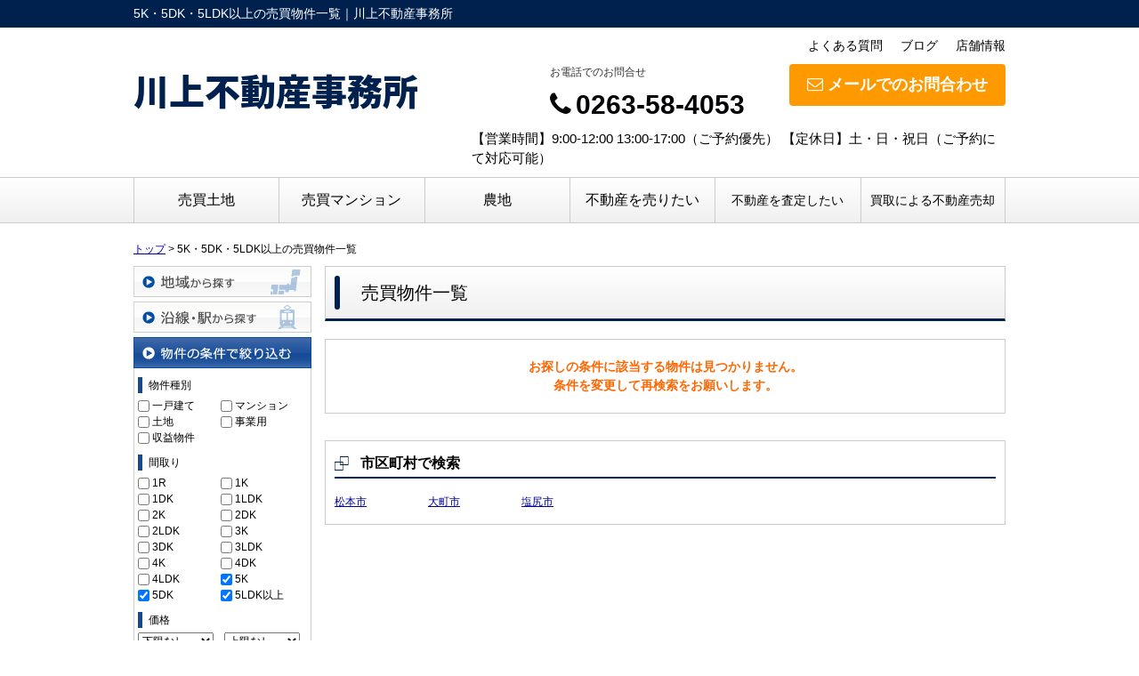

--- FILE ---
content_type: text/html; charset=UTF-8
request_url: https://www.kawakami-fudousan.co.jp/estate/buy/search/list/p/room-51-52-53
body_size: 5837
content:
<!DOCTYPE html>
<html lang="ja">
<head>
<meta charset="UTF-8" />
<title>5K・5DK・5LDK以上の売買物件一覧｜川上不動産事務所</title>
<meta name="description" content="5K・5DK・5LDK以上の売買物件情報です。5K・5DK・5LDK以上の売買物件情報は川上不動産事務所にお任せください。" />
<meta name="format-detection" content="telephone=no">

<link href="/js_com/lib/dojo/dijit/themes/claro/claro.css?1682154265" rel="stylesheet" type="text/css">
<link href="/css_com/lib/font-awesome/css/font-awesome.min.css?1682154264" rel="stylesheet" type="text/css">
<link href="/css_com/pc/common.css?1762407652" rel="stylesheet" type="text/css">
<link href="/css/layout.css?1758249315" rel="stylesheet" type="text/css">

<link rel="canonical" href="https://www.kawakami-fudousan.co.jp/estate/buy/search/list/p/room-51-52-53">

<script src="/js_com/lib/jquery/jquery.js?1682154265"></script>
<script src="/js_com/common.js?1682154265"></script>
<script src="/js_com/util.js?1682154265"></script>
<script src="/js_com/init.js?1682154265"></script>
<script src="/js_com/estate/buy/search.js?1709891603"></script>
<script>var relPath = "/";var sslUrl = "https://www.kawakami-fudousan.co.jp/";</script>


<!-- Global site tag (gtag.js) - Google Analytics -->
<script async src="https://www.googletagmanager.com/gtag/js?id=UA-154228352-21"></script>
<script>
  window.dataLayer = window.dataLayer || [];
  function gtag(){dataLayer.push(arguments);}
  gtag('js', new Date());

  gtag('config', 'UA-154228352-21');
</script>
</head>

<body class="claro">

<header>
    <div class="header__tit">
        <h1 class="header_tit" id="bt-cms-catchcopy">5K・5DK・5LDK以上の売買物件一覧｜川上不動産事務所</h1>
    </div>
    <div class="header clearfix">
        <div class="header__nav clearfix">
            <ul>
        <li><a href="https://www.kawakami-fudousan.co.jp/cms/ques">よくある質問</a></li>
        <li><a href="https://www.kawakami-fudousan.co.jp/cms/slog/1">ブログ</a></li>
        <li><a href="https://www.kawakami-fudousan.co.jp/cms/shop">店舗情報</a></li>
    </ul>

        </div>
        <div class="header__logo">
            <a href="https://www.kawakami-fudousan.co.jp/" id="bt-cms-logo" class="header__logo-txt">
    <span class="">川上不動産事務所</span>
    </a>

        </div>
        <div class="header__inquiry">
            <div class="clearfix mB5">
                                <div class="header__inquiry-mail">
                    <a class="btn__inquiry-mail" href="https://www.kawakami-fudousan.co.jp/index/inquiry" title="お問い合わせ"><i class="fa fa-envelope-o mR5"></i>メールでのお問合わせ</a>
                </div>
                                <div class="header__inquiry-tel">
                    <h2>お電話でのお問合せ</h2>
                    <h3><i class="fa fa-phone mR5"></i>0263-58-4053</h3>
                </div>
            </div>
            <p class="header__openClose">【営業時間】9:00-12:00 13:00-17:00（ご予約優先） 【定休日】土・日・祝日（ご予約にて対応可能）</p>
        </div>
    </div>
</header>

<nav>
    <div class="header__gNav">
        <div class="gNav clearfix" id="bt-cms-nav">
            <ul>
        <li><a class=" " href="https://www.kawakami-fudousan.co.jp/estate/buy/land/list">売買土地</a></li>
        <li><a class=" " href="https://www.kawakami-fudousan.co.jp/estate/buy/mansion/list">売買マンション</a></li>
        <li><a class=" " href="https://www.kawakami-fudousan.co.jp/agri">農地</a></li>
        <li><a class=" " href="https://www.kawakami-fudousan.co.jp/matsumoto-shiojiri-fudousanbaikyaku">不動産を売りたい</a></li>
        <li><a class="  fs14" href="https://www.kawakami-fudousan.co.jp/matsumoto-shiojiri-fudousansatei">不動産を査定したい</a></li>
        <li><a class="  fs14" href="https://www.kawakami-fudousan.co.jp/purchase">買取による不動産売却</a></li>
    </ul>

        </div>
    </div>
</nav>



<div class="contents layout_m clearfix">
    <div class="cont_main">
        <div class="estate-list" id="estate-list">
    <div class="breadcrumb"><ol itemscope itemtype="http://schema.org/BreadcrumbList"><li itemprop="itemListElement" itemscope itemtype="http://schema.org/ListItem"><a itemprop="item" href="https://www.kawakami-fudousan.co.jp/"><span itemprop="name">トップ</span></a><meta itemprop="position" content="1" /></li> > <li>5K・5DK・5LDK以上の売買物件一覧</li></ol></div>
    <div class="estate-list-left">
        <input type="hidden" id="map_cd" value="" />
<input type="hidden" id="tdfk_cd" value="" />
<input type="hidden" id="skts_cd" value="" />
<input type="hidden" id="area_cd" value="" />
<input type="hidden" id="school_cd" value="" />
<input type="hidden" id="middle_school_cd" value="" />
<input type="hidden" id="station_line_cd" value="" />
<input type="hidden" id="station_cd" value="" />
<input type="hidden" id="feature_cd" value="" />
<input type="hidden" id="option_bath" value="" />
<input type="hidden" id="option_balcony" value="" />
<input type="hidden" id="option_kitchen" value="" />
<input type="hidden" id="option_aircon" value="" />
<input type="hidden" id="option_storage" value="" />
<input type="hidden" id="option_func" value="" />
<input type="hidden" id="option_security" value="" />
<input type="hidden" id="option_tv" value="" />
<input type="hidden" id="option_park" value="" />
<input type="hidden" id="option_land" value="" />
<input type="hidden" id="turnkey_flg" value="" />
<input type="hidden" id="reform_flg" value="" />
<input type="hidden" id="movie_flg" value="" />
<input type="hidden" id="pano_flg" value="" />
<input type="hidden" id="recom_flg" value="" />
<input type="hidden" id="new_flg" value="" />
<input type="hidden" id="discount_flg" value="" />
<input type="hidden" id="charge_free_flg" value="" />
<input type="hidden" id="park_num" value="" />
<input type="hidden" id="area_group_id" value="" />
<input type="hidden" id="ctgry_id" value="" />

<div class="w200 marB5">
    <a class="btnSideRegion" href="/estate/buy/search/ajax-skts" onclick="return fncColorBox(this);" rel="nofollow">地域から探す</a>
    </div>

<div class="w200 marB5">
    <a class="btnSideStation" href="/estate/buy/search/ajax-line" onclick="return fncColorBox(this);" rel="nofollow">沿線・駅から探す</a>
    </div>


<div class="w200 marB10">
    <div class="estateLeftCondTitle">物件の条件で絞り込む</div>
    <div class="estateLeftCondBox">
        <div class="marB10">
            <p class="searchItem">物件種別</p>
            <ul class="item-list">
                                <li>
                    <input type="checkbox" id="data_type_11" name="data_type[]" value="11"  />
                    <label class="btn_link" for="data_type_11">一戸建て</label>
                </li>
                                                <li>
                    <input type="checkbox" id="data_type_12" name="data_type[]" value="12"  />
                    <label class="btn_link" for="data_type_12">マンション</label>
                </li>
                                                <li>
                    <input type="checkbox" id="data_type_13" name="data_type[]" value="13"  />
                    <label class="btn_link" for="data_type_13">土地</label>
                </li>
                                                <li>
                    <input type="checkbox" id="data_type_14" name="data_type[]" value="14"  />
                    <label class="btn_link" for="data_type_14">事業用</label>
                </li>
                                                <li>
                    <input type="checkbox" id="data_type_15" name="data_type[]" value="15"  />
                    <label class="btn_link" for="data_type_15">収益物件</label>
                </li>
                            </ul>
        </div>

        <div class="marB10">
            <p class="searchItem">間取り</p>
            <ul class="item-list">
                                <li>
                    <input type="checkbox" id="room_type_11" name="room_type_cd[]" value="11"  />
                    <label class="btn_link" for="room_type_11">1R</label>
                </li>
                                <li>
                    <input type="checkbox" id="room_type_12" name="room_type_cd[]" value="12"  />
                    <label class="btn_link" for="room_type_12">1K</label>
                </li>
                                <li>
                    <input type="checkbox" id="room_type_13" name="room_type_cd[]" value="13"  />
                    <label class="btn_link" for="room_type_13">1DK</label>
                </li>
                                <li>
                    <input type="checkbox" id="room_type_14" name="room_type_cd[]" value="14"  />
                    <label class="btn_link" for="room_type_14">1LDK</label>
                </li>
                                <li>
                    <input type="checkbox" id="room_type_21" name="room_type_cd[]" value="21"  />
                    <label class="btn_link" for="room_type_21">2K</label>
                </li>
                                <li>
                    <input type="checkbox" id="room_type_22" name="room_type_cd[]" value="22"  />
                    <label class="btn_link" for="room_type_22">2DK</label>
                </li>
                                <li>
                    <input type="checkbox" id="room_type_23" name="room_type_cd[]" value="23"  />
                    <label class="btn_link" for="room_type_23">2LDK</label>
                </li>
                                <li>
                    <input type="checkbox" id="room_type_31" name="room_type_cd[]" value="31"  />
                    <label class="btn_link" for="room_type_31">3K</label>
                </li>
                                <li>
                    <input type="checkbox" id="room_type_32" name="room_type_cd[]" value="32"  />
                    <label class="btn_link" for="room_type_32">3DK</label>
                </li>
                                <li>
                    <input type="checkbox" id="room_type_33" name="room_type_cd[]" value="33"  />
                    <label class="btn_link" for="room_type_33">3LDK</label>
                </li>
                                <li>
                    <input type="checkbox" id="room_type_41" name="room_type_cd[]" value="41"  />
                    <label class="btn_link" for="room_type_41">4K</label>
                </li>
                                <li>
                    <input type="checkbox" id="room_type_42" name="room_type_cd[]" value="42"  />
                    <label class="btn_link" for="room_type_42">4DK</label>
                </li>
                                <li>
                    <input type="checkbox" id="room_type_43" name="room_type_cd[]" value="43"  />
                    <label class="btn_link" for="room_type_43">4LDK</label>
                </li>
                                <li>
                    <input type="checkbox" id="room_type_51" name="room_type_cd[]" value="51" checked="checked" />
                    <label class="btn_link" for="room_type_51">5K</label>
                </li>
                                <li>
                    <input type="checkbox" id="room_type_52" name="room_type_cd[]" value="52" checked="checked" />
                    <label class="btn_link" for="room_type_52">5DK</label>
                </li>
                                <li>
                    <input type="checkbox" id="room_type_53" name="room_type_cd[]" value="53" checked="checked" />
                    <label class="btn_link" for="room_type_53">5LDK以上</label>
                </li>
                            </ul>
        </div>

        <div class="marB10">
            <p class="searchItem">価格</p>
            <select class="w85" id="estate_price_from" name="estate_price_from">
<option class="txtGray" value="">下限なし</option>
<option value="500">500万円</option>
<option value="1000">1,000万円</option>
<option value="1500">1,500万円</option>
<option value="2000">2,000万円</option>
<option value="2500">2,500万円</option>
<option value="3000">3,000万円</option>
<option value="3500">3,500万円</option>
<option value="4000">4,000万円</option>
<option value="4500">4,500万円</option>
<option value="5000">5,000万円</option>
<option value="6000">6,000万円</option>
<option value="7000">7,000万円</option>
<option value="8000">8,000万円</option>
<option value="9000">9,000万円</option>
<option value="10000">10,000万円</option>
<option value="11000">11,000万円</option>
<option value="12000">12,000万円</option>
<option value="13000">13,000万円</option>
<option value="14000">14,000万円</option>
<option value="15000">15,000万円</option>
<option value="16000">16,000万円</option>
<option value="17000">17,000万円</option>
<option value="18000">18,000万円</option>
<option value="19000">19,000万円</option>
<option value="20000">20,000万円</option>
</select>～<select class="w85" id="estate_price_to" name="estate_price_to">
<option class="txtGray" value="">上限なし</option>
<option value="500">500万円</option>
<option value="1000">1,000万円</option>
<option value="1500">1,500万円</option>
<option value="2000">2,000万円</option>
<option value="2500">2,500万円</option>
<option value="3000">3,000万円</option>
<option value="3500">3,500万円</option>
<option value="4000">4,000万円</option>
<option value="4500">4,500万円</option>
<option value="5000">5,000万円</option>
<option value="6000">6,000万円</option>
<option value="7000">7,000万円</option>
<option value="8000">8,000万円</option>
<option value="9000">9,000万円</option>
<option value="10000">10,000万円</option>
<option value="11000">11,000万円</option>
<option value="12000">12,000万円</option>
<option value="13000">13,000万円</option>
<option value="14000">14,000万円</option>
<option value="15000">15,000万円</option>
<option value="16000">16,000万円</option>
<option value="17000">17,000万円</option>
<option value="18000">18,000万円</option>
<option value="19000">19,000万円</option>
<option value="20000">20,000万円</option>
</select>        </div>

        <div class="marB10">
            <p class="searchItem">月々のお支払額</p>
            <select id="loan_price_from" name="loan_price_from">
<option class="txtGray" value="">下限なし</option>
<option value="3">3万円台</option>
<option value="4">4万円台</option>
<option value="5">5万円台</option>
<option value="6">6万円台</option>
<option value="7">7万円台</option>
<option value="8">8万円台</option>
<option value="9">9万円台</option>
<option value="10">10万円台</option>
<option value="11">11万円台</option>
<option value="12">12万円台</option>
<option value="13">13万円台</option>
<option value="14">14万円台</option>
<option value="15">15万円台</option>
<option value="16">16万円台</option>
<option value="17">17万円台</option>
<option value="18">18万円台</option>
<option value="19">19万円台</option>
<option value="20">20万円台</option>
</select>            <label>～</label>
            <select id="loan_price_to" name="loan_price_to">
<option class="txtGray" value="">上限なし</option>
<option value="3">3万円台</option>
<option value="4">4万円台</option>
<option value="5">5万円台</option>
<option value="6">6万円台</option>
<option value="7">7万円台</option>
<option value="8">8万円台</option>
<option value="9">9万円台</option>
<option value="10">10万円台</option>
<option value="11">11万円台</option>
<option value="12">12万円台</option>
<option value="13">13万円台</option>
<option value="14">14万円台</option>
<option value="15">15万円台</option>
<option value="16">16万円台</option>
<option value="17">17万円台</option>
<option value="18">18万円台</option>
<option value="19">19万円台</option>
<option value="20">20万円台</option>
</select>        </div>

        <div class="marB10">
            <p class="searchItem">土地面積</p>
            <select id="land_square_from" name="land_square_from">
<option class="txtGray" value="">下限なし</option>
<option value="20">20㎡</option>
<option value="30">30㎡</option>
<option value="40">40㎡</option>
<option value="50">50㎡</option>
<option value="60">60㎡</option>
<option value="70">70㎡</option>
<option value="80">80㎡</option>
<option value="90">90㎡</option>
<option value="100">100㎡</option>
<option value="150">150㎡</option>
<option value="200">200㎡</option>
<option value="250">250㎡</option>
<option value="300">300㎡</option>
<option value="500">500㎡</option>
<option value="1000">1000㎡</option>
</select>            <label>～</label>
            <select id="land_square_to" name="land_square_to">
<option class="txtGray" value="">上限なし</option>
<option value="20">20㎡</option>
<option value="30">30㎡</option>
<option value="40">40㎡</option>
<option value="50">50㎡</option>
<option value="60">60㎡</option>
<option value="70">70㎡</option>
<option value="80">80㎡</option>
<option value="90">90㎡</option>
<option value="100">100㎡</option>
<option value="150">150㎡</option>
<option value="200">200㎡</option>
<option value="250">250㎡</option>
<option value="300">300㎡</option>
<option value="500">500㎡</option>
<option value="1000">1000㎡</option>
</select>        </div>

        <div class="marB10">
            <p class="searchItem">専有面積</p>
            <select id="build_square_from" name="build_square_from">
<option class="txtGray" value="">下限なし</option>
<option value="20">20㎡</option>
<option value="30">30㎡</option>
<option value="40">40㎡</option>
<option value="50">50㎡</option>
<option value="60">60㎡</option>
<option value="70">70㎡</option>
<option value="80">80㎡</option>
<option value="90">90㎡</option>
<option value="100">100㎡</option>
<option value="150">150㎡</option>
<option value="200">200㎡</option>
<option value="250">250㎡</option>
<option value="300">300㎡</option>
<option value="500">500㎡</option>
<option value="1000">1000㎡</option>
</select>            <label>～</label>
            <select id="build_square_to" name="build_square_to">
<option class="txtGray" value="">上限なし</option>
<option value="20">20㎡</option>
<option value="30">30㎡</option>
<option value="40">40㎡</option>
<option value="50">50㎡</option>
<option value="60">60㎡</option>
<option value="70">70㎡</option>
<option value="80">80㎡</option>
<option value="90">90㎡</option>
<option value="100">100㎡</option>
<option value="150">150㎡</option>
<option value="200">200㎡</option>
<option value="250">250㎡</option>
<option value="300">300㎡</option>
<option value="500">500㎡</option>
<option value="1000">1000㎡</option>
</select>        </div>

        <div class="marB10">
            <p class="searchItem">築年数</p>
            <select id="build_age" name="build_age">
<option class="txtGray" value="">指定なし</option>
<option value="1">新築</option>
<option value="3">3年以内</option>
<option value="5">5年以内</option>
<option value="10">10年以内</option>
<option value="15">15年以内</option>
<option value="20">20年以内</option>
</select>            <input type="checkbox" class="marL10" id="build_age_nonew" value="1"  />
            <label class="btn_link" for="build_age_nonew">新築以外</label>
        </div>

        <div class="marB10">
            <p class="searchItem">駅からの徒歩</p>
            <select id="station_walk" name="station_walk">
<option class="txtGray" value="">指定なし</option>
<option value="3">3分以内</option>
<option value="5">5分以内</option>
<option value="10">10分以内</option>
<option value="15">15分以内</option>
<option value="20">20分以内</option>
</select>            <div class="marT3">
                <input type="checkbox" id="bus_walk_flg" value="1"  />
                <label class="btn_link" for="bus_walk_flg">バス停からの時間を含む</label>
            </div>
        </div>

        <div class="mB20">
            <p class="searchItem">こだわり条件</p>

            <div class="txtCt">
                <a class="btnListOptionAll" href="/estate/buy/search/ajax-feature-option" onclick="return openSearchOptionDialog(this);">すべてのこだわり条件を見る</a>
            </div>
        </div>

        <div class="taC mB10">
            <button type="button" class="btn silver w160" onclick="searchEstate(false, false)"><i class="fa fa-search mR5"></i>検 索</button>
        </div>
    </div>
</div>
    </div>

    <div class="estate-list-main">
        <h2 class="tit">売買物件一覧</h2>

        <div class="estate-buy posR">
                        <div class="estateListNoneBox">
                <p>お探しの条件に該当する物件は見つかりません。</p>
                <p>条件を変更して再検索をお願いします。</p>
            </div>

            
                        <div class="estateListAreaBox">
            <h3 class="tit">市区町村で検索</h3>
                <ul class="hList">
                                        <li class="w105 mB5">
                        <a href="/estate/buy/search/list/p/skts-20202">松本市</a>
                    </li>
                                        <li class="w105 mB5">
                        <a href="/estate/buy/search/list/p/skts-20212">大町市</a>
                    </li>
                                        <li class="w105 mB5">
                        <a href="/estate/buy/search/list/p/skts-20215">塩尻市</a>
                    </li>
                                    </ul>
            </div>
            
            
            <div id="mapLoading" class="posF z100 none" style="left: 48%; top: 45%;">
                <img src="/img_com/estate/loading.gif" width="80" height="80" />
            </div>
        </div>
    </div>
</div>

<div id="loadOverlay" class="loadOverlay"><div id="loadOverlayInner" class="loadOverlayInner"></div></div>
<script src="/js_com/lib/dojo/config.js?1682154265"></script>

<script src="/js_com/lib/dojo/dojo/dojo.js?1682154265"></script>

<script src="/js_com/lib/dojo/initWidget.js?1682154265"></script>

<script src="/js_com/lib/dojo/validate.js?1682154265"></script>

<link href="/js_com/lib/jquery/colorbox/colorbox.css?1682154265" rel="stylesheet" type="text/css">
<script src="/js_com/lib/jquery/colorbox/jquery.colorbox-min.js?1682154265"></script>
<script src="/js_com/estate/common/common.js?1735087575"></script>
<script type="text/javascript">
$(function() {
    listInit();
});
</script>
    </div>
</div>

<footer>
    <div class="footer">
                <div class="footer__list">
            <h2><i class="fa fa-search mR5"></i>こだわり条件から探す</h2>
            <div class="footer__features">
                <ul class="clearfix">
                                        <li><a href="https://www.kawakami-fudousan.co.jp/agri">松本市の売買農地</a></li>
                                        <li><a href="https://www.kawakami-fudousan.co.jp/matsumoto-shiojiri-jigyouyou">松本市・塩尻市の事業用不動産特集</a></li>
                                        <li><a href="https://www.kawakami-fudousan.co.jp/oomachi-bessouchi">白馬・黒部立山エリアへの拠点にも　信州・大町市の別荘地特集</a></li>
                                        <li><a href="https://www.kawakami-fudousan.co.jp/shiojiri-kataoka-bunjou">塩尻市片丘　分譲地｜全2区画・塩尻インター1000m</a></li>
                                    </ul>
            </div>
        </div>
        
                <div class="footer__list">
            <h2><i class="fa fa-search mR5"></i>エリアから探す</h2>
            <div class="footer__features">
                <ul class="clearfix">
                                        <li><a href="https://www.kawakami-fudousan.co.jp/estate/buy/search/list/p/skts-20215.area-202150003">片丘</a></li>
                                        <li><a href="https://www.kawakami-fudousan.co.jp/estate/buy/search/list/p/skts-20202.area-202020019">今井</a></li>
                                        <li><a href="https://www.kawakami-fudousan.co.jp/estate/buy/search/list/p/skts-20202.area-202020056">庄内</a></li>
                                        <li><a href="https://www.kawakami-fudousan.co.jp/estate/buy/search/list/p/skts-20202.area-202020051">島内</a></li>
                                        <li><a href="https://www.kawakami-fudousan.co.jp/estate/buy/search/list/p/skts-20212.area-202120002">平</a></li>
                                    </ul>
            </div>
        </div>
        
                <div class="footer__list">
            <h2><i class="fa fa-search mR5"></i>駅から探す</h2>
            <div class="footer__features">
                <ul class="clearfix">
                                        <li><a href="https://www.kawakami-fudousan.co.jp/estate/buy/search/list/p/line-11412.station-1141201">塩尻駅</a></li>
                                        <li><a href="https://www.kawakami-fudousan.co.jp/estate/buy/search/list/p/line-11412.station-1141202">広丘駅</a></li>
                                        <li><a href="https://www.kawakami-fudousan.co.jp/estate/buy/search/list/p/line-11412.station-1141205">松本駅</a></li>
                                        <li><a href="https://www.kawakami-fudousan.co.jp/estate/buy/search/list/p/line-11409.station-1140903">島内駅</a></li>
                                        <li><a href="https://www.kawakami-fudousan.co.jp/estate/buy/search/list/p/line-11409.station-1140922">信濃木崎駅</a></li>
                                    </ul>
            </div>
        </div>
        
                <div class="footer__list">
            <h2><i class="fa fa-search mR5"></i>売買物件を探す</h2>
            <div class="clearfix">
                <div class="footer__list-box">
                    <h3>[検索]</h3>
                    <ul>
                        <li><a href="https://www.kawakami-fudousan.co.jp/estate/buy/search/area">エリア検索</a></li>
                        <li><a href="https://www.kawakami-fudousan.co.jp/estate/buy/search/school">学校区検索</a></li>
                        <li><a href="https://www.kawakami-fudousan.co.jp/estate/buy/search/line">沿線検索</a></li>
                        <li><a href="https://www.kawakami-fudousan.co.jp/estate/buy/search/area/map/1">地図検索</a></li>
                    </ul>
                </div>
                <div class="footer__list-box">
                    <h3>[種別から探す]</h3>
                    <ul>
        <li><a href="https://www.kawakami-fudousan.co.jp/estate/buy/house/list">戸建</a></li>
        <li><a href="https://www.kawakami-fudousan.co.jp/estate/buy/mansion/list">マンション</a></li>
        <li><a href="https://www.kawakami-fudousan.co.jp/estate/buy/land/list">土地</a></li>
        <li><a href="https://www.kawakami-fudousan.co.jp/estate/buy/business/list">事業用</a></li>
        <li><a href="https://www.kawakami-fudousan.co.jp/estate/buy/bill/list">収益物件</a></li>
    </ul>

                </div>
                <div class="footer__list-box">
                    <h3>[価格帯から探す]</h3>
                    <ul>
                        <li><a href="https://www.kawakami-fudousan.co.jp/estate/buy/search/list/p/price-0-1000">１０００万円以下</a></li>
                        <li><a href="https://www.kawakami-fudousan.co.jp/estate/buy/search/list/p/price-1000-2000">１０００万円台</a></li>
                        <li><a href="https://www.kawakami-fudousan.co.jp/estate/buy/search/list/p/price-2000-3000">２０００万円台</a></li>
                        <li><a href="https://www.kawakami-fudousan.co.jp/estate/buy/search/list/p/price-3000-4000">３０００万円台</a></li>
                        <li><a href="https://www.kawakami-fudousan.co.jp/estate/buy/search/list/p/price-4000-">４０００万円以上</a></li>
                    </ul>
                </div>
                <div class="footer__list-box">
                    <h3>[間取りから探す]</h3>
                    <ul>
                        <li><a href="https://www.kawakami-fudousan.co.jp/estate/buy/search/list/p/room-11-12-13-14">1R～1LDK</a></li>
                        <li><a href="https://www.kawakami-fudousan.co.jp/estate/buy/search/list/p/room-21-22-23-24">2K～2LDK</a></li>
                        <li><a href="https://www.kawakami-fudousan.co.jp/estate/buy/search/list/p/room-31-32-33-34">3K～3LDK</a></li>
                        <li><a href="https://www.kawakami-fudousan.co.jp/estate/buy/search/list/p/room-41-42-43-44">4K～4LDK</a></li>
                        <li><a href="https://www.kawakami-fudousan.co.jp/estate/buy/search/list/p/room-51-52-53">5K～</a></li>
                    </ul>
                </div>
            </div>
        </div>
        
        
        <div class="footer__shopinfo clearfix">
            <div class="footer__shopinfo-logo">
                
            </div>
            <div class="footer__shopinfo-address">
                <h2>川上不動産事務所</h2>
                <p>〒399-0021</p>
                <p>松本市寿豊丘508-14 </p>
            </div>
            <div class="footer__shopinfo-contact">
                <div class="clearfix">
                    <address>
                        <dl>
                            <dt>TEL</dt>
                            <dd>0263-58-4053</dd>
                        </dl>
                                                <dl>
                            <dt>FAX</dt>
                            <dd>0263-58-4431</dd>
                        </dl>
                                            </address>
                </div>

                <div class="clearfix">
                    <dl>
                        <dt>定休日</dt>
                        <dd>土・日・祝日（ご予約にて対応可能）</dd>
                    </dl>
                </div>
                <div class="clearfix">
                    <dl>
                        <dt>営業時間</dt>
                        <dd>9:00-12:00 13:00-17:00（ご予約優先）</dd>
                    </dl>
                </div>
            </div>
        </div>
    </div>
    <nav>
        <div class="footer__nav" id="bt-cms-footer-nav">
            <ul class="clearfix">
        <li><a  href="https://www.kawakami-fudousan.co.jp/cms/shop#access">アクセス</a></li>
        <li><a  href="https://www.kawakami-fudousan.co.jp/cms/shop">店舗情報</a></li>
        <li><a  href="https://www.kawakami-fudousan.co.jp/cms/ques">よくある質問</a></li>
        <li><a  href="https://www.kawakami-fudousan.co.jp/index/inquiry">お問い合わせ</a></li>
            <li><a href="https://www.kawakami-fudousan.co.jp/index/sitemap">サイトマップ</a></li>
    </ul>
        </div>
    </nav>
</footer>

<div class="btn__page_top">
    <i class="fa fa-chevron-up"></i>
    <span>ページの先頭へ</span>
</div>


<div class="copyright"><small>Copyright &copy; 川上不動産事務所 All rights Reserved. powered by 不動産クラウドオフィス</small></div>
</body>
</html>


--- FILE ---
content_type: application/javascript
request_url: https://www.kawakami-fudousan.co.jp/js_com/lib/dojo/boostrade/form/UriBox.js
body_size: 453
content:
/**
 * URI入力テキストボックス
 *
 * @copyright  2012 sesh
 * @version  1.0.0
 *
 */
define("boostrade/form/UriBox", [
    "dojo/_base/declare",
    "./ValidationBox"
], function(declare, ValidationBox) {
    return declare("boostrade.form.UriBox", ValidationBox, {

        baseClass: "dijitTextBox dijitValidationTextBox boostradeValidationBox",

        regExp: "(http|https)(:\/\/[-_.!~*\'()a-zA-Z0-9;\/?:\@&=+\$,%#]+)",

        //////////// INITIALIZATION METHODS ///////////////////////////////////////

        /**
         * ウィジェットの初期化
         */
        postCreate: function() {
            // エラーメッセージ設定
            if (this.itemName != "") {
                this.invalidMessage = this.itemName + "の形式が正しくありません";
            }

            this.inherited(arguments);
        }
    });
});

--- FILE ---
content_type: application/javascript
request_url: https://www.kawakami-fudousan.co.jp/js_com/estate/buy/search.js?1709891603
body_size: 4438
content:
/**
 * エリア検索画面初期化
 */
function areaInit() {
    // 間取りチェックボックス初期化
    initRoomTypeCheck("room_type_cd[]", getCount);
    
    // 市区町村設定されている場合、単一であればエリア一覧表示
    if (fncGetValue('skts_cd') != '' && fncGetValue('skts_cd').indexOf('-') == -1) {
        $("input[name='skts_cd[]'][value='" + fncGetValue('skts_cd') + "']").prop('checked', true);
        $("#btnArea").removeClass("disabled").removeClass("silver").addClass("blue");

        getSearchAreaList();
    }

    // 初期検索時、検索条件変更時はajax再検索
    getCount();
    $("input[name='skts_cd[]']").click(getCount);
    $("input[name='data_type[]']").click(getCount);
    $("input[name='room_type_cd[]']").click(getCount);
    $("#estate_price_from").change(getCount);
    $("#estate_price_to").change(getCount);
    $("#loan_price_from").change(getCount);
    $("#loan_price_to").change(getCount);
    $("#land_square_from").change(getCount);
    $("#land_square_to").change(getCount);
    $("#build_square_from").change(getCount);
    $("#build_square_to").change(getCount);
    $("input[name='build_age']").click(getCount);
    $("input[name='station_walk']").click(getCount);
    $("#bus_walk_flg").click(getCount);
    
    // 市区町村選択時はエリア・校区ボタン制御
    initSearchAreaSchoolSelect();
    
    // 検索ボタン初期化
    initSearchBtnBoxFix();
}

/**
 * エリア検索
 */
function searchArea() {
    if ($("#estateCount").text() == 0) {
        dojoError("btnSearch", "該当物件がありません");
        return false;
    }
    
    var sktsList = [];
    var areaList = [];
    
    $("input[name='skts_cd[]']:checked").each(function() {
        sktsList.push($(this).val());
    });
    
    $("input[name='area_cd[]']:checked").each(function() {
        areaList.push($(this).val());
    });
    
    fncSetValue("skts_cd", sktsList.join("-"));
    fncSetValue("area_cd", areaList.join("-"));
    
    // 検索パラメータ取得
    var search = getUrlSearchParam(false);

    var url = relPath + "estate/buy/search/" + (fncGetValue("map_cd") ? "map" : "list");
    
    if (search.p != "") {
        url += "/p/" + search.p;
    }

    location.href = url;
}

/**
 * 小学校区検索画面初期化
 */
function juniorSchoolInit() {
    // 間取りチェックボックス初期化
    initRoomTypeCheck("room_type_cd[]", getCount);
    
    // 初期検索時、検索条件変更時はajax再検索
    getCount();
    $("input[name='school_cd[]']").click(getCount);
    $("input[name='data_type[]']").click(getCount);
    $("input[name='room_type_cd[]']").click(getCount);
    $("#estate_price_from").change(getCount);
    $("#estate_price_to").change(getCount);
    $("#loan_price_from").change(getCount);
    $("#loan_price_to").change(getCount);
    $("#land_square_from").change(getCount);
    $("#land_square_to").change(getCount);
    $("#build_square_from").change(getCount);
    $("#build_square_to").change(getCount);
    $("input[name='build_age']").click(getCount);
    $("input[name='station_walk']").click(getCount);
    $("#bus_walk_flg").click(getCount);
    
    // 検索ボタン初期化
    initSearchBtnBoxFix();
}

/**
 * 小学校区検索
 */
function searchJuniorSchool() {
    if ($("#estateCount").text() == 0) {
        dojoError("btnSearch", "該当物件がありません");
        return false;
    }
    
    var schoolList = [];
    
    $("input[name='school_cd[]']:checked").each(function() {
        schoolList.push($(this).val());
    });
    
    fncSetValue("school_cd", schoolList.join("-"));
    
    // 検索パラメータ取得
    var search = getUrlSearchParam(false);

    var url = relPath + "estate/buy/search/list";
    
    if (search.p != "") {
        url += "/p/" + search.p;
    }

    location.href = url;
}

/**
 * 中学校区検索画面初期化
 */
function middleSchoolInit() {
    // 間取りチェックボックス初期化
    initRoomTypeCheck("room_type_cd[]", getCount);
    
    // 初期検索時、検索条件変更時はajax再検索
    getCount();
    $("input[name='middle_school_cd[]']").click(getCount);
    $("input[name='data_type[]']").click(getCount);
    $("input[name='room_type_cd[]']").click(getCount);
    $("#estate_price_from").change(getCount);
    $("#estate_price_to").change(getCount);
    $("#loan_price_from").change(getCount);
    $("#loan_price_to").change(getCount);
    $("#land_square_from").change(getCount);
    $("#land_square_to").change(getCount);
    $("#build_square_from").change(getCount);
    $("#build_square_to").change(getCount);
    $("input[name='build_age']").click(getCount);
    $("input[name='station_walk']").click(getCount);
    $("#bus_walk_flg").click(getCount);
    
    // 検索ボタン初期化
    initSearchBtnBoxFix();
}

/**
 * 中学校区検索
 */
function searchMiddleSchool() {
    if ($("#estateCount").text() == 0) {
        dojoError("btnSearch", "該当物件がありません");
        return false;
    }
    
    var schoolList = [];
    
    $("input[name='middle_school_cd[]']:checked").each(function() {
        schoolList.push($(this).val());
    });
    
    fncSetValue("middle_school_cd", schoolList.join("-"));
    
    // 検索パラメータ取得
    var search = getUrlSearchParam(false);

    var url = relPath + "estate/buy/search/list";
    
    if (search.p != "") {
        url += "/p/" + search.p;
    }

    location.href = url;
}

/**
 * 駅検索画面初期化
 */
function stationInit() {
    // 間取りチェックボックス初期化
    initRoomTypeCheck("room_type_cd[]", getCount);
    
    // 初期検索時、検索条件変更時はajax再検索
    getCount();
    $("input[name='station_cd[]']").click(getCount);
    $("input[name='data_type[]']").click(getCount);
    $("input[name='room_type_cd[]']").click(getCount);
    $("#estate_price_from").change(getCount);
    $("#estate_price_to").change(getCount);
    $("#loan_price_from").change(getCount);
    $("#loan_price_to").change(getCount);
    $("#land_square_from").change(getCount);
    $("#land_square_to").change(getCount);
    $("#build_square_from").change(getCount);
    $("#build_square_to").change(getCount);
    $("input[name='build_age']").click(getCount);
    $("input[name='station_walk']").click(getCount);
    $("#bus_walk_flg").click(getCount);

    // 検索ボタン初期化
    initSearchBtnBoxFix();
}

/**
 * 駅検索
 */
function searchStation() {
    if ($("#estateCount").text() == 0) {
        dojoError("btnSearch", "該当物件がありません");
        return false;
    }
    
    var stationList = [];
    
    $("input[name='station_cd[]']:checked").each(function() {
        stationList.push($(this).val());
    });
    
    fncSetValue("station_cd", stationList.join("-"));
    
    // 検索パラメータ取得
    var search = getUrlSearchParam(false);

    var url = relPath + "estate/buy/search/" + (fncGetValue("map_cd") ? "map" : "list");
    
    if (search.p != "") {
        url += "/p/" + search.p;
    }

    location.href = url;
}

/**
 * エリア一覧取得
 */
function getSearchAreaList() {
    // 市区町村は1つのみ
    if ($("input[name='skts_cd[]']:checked").length != 1) {
        alert("市区町村は1つに絞ってください。");
        return false;
    }

    // 検索パラメータ取得
    var search = {
        skts_cd: $("input[name='skts_cd[]']:checked").val()
    };
    
    // 地図検索
    if ($("#map").val() == "1") {
        search.map = "1";
    }

    $("#btnArea").addClass('none');
    $("#js-loading").removeClass('none');

    // 検索結果のロード
    $.ajax({
        url: relPath + "estate/buy/search/ajax-get-area-list",
        data: search
    })
    .then(function(data) {
        // エリア一覧の入れ替え
        var areaList = JSON.parse(data);

        if (areaList == null || areaList.length == 0) {
            $("#areaList").html("エリアデータはありません。");

        } else {
            var tmpList = $("#area-list-template").html();
            $("#areaList").html(_.template(tmpList, {sktsCd: search.skts_cd, areaList: areaList}));
            $("input[name='area_cd[]']").click(getCount);
        }

        $("#js-loading").addClass('none');
        $("#btnArea").removeClass("none");
    });
}

/**
 * 物件件数取得
 */
function getCount() {
    var sktsCd = [];
    var areaCd = [];
    var schoolCd = [];
    var middleSchoolCd = [];
    var stationCd = [];
    
    // 市区町村
    if ($("input[name='skts_cd[]']").length > 0) {
        $("input[name='skts_cd[]']:checked").each(function() {
            sktsCd.push($(this).val());
        });
        
        fncSetValue("skts_cd", sktsCd.join("-"));
    }

    // エリア
    $("input[name='area_cd[]']:checked").each(function() {
        areaCd.push($(this).val());
    });
    
    fncSetValue("area_cd", areaCd.join("-"));

    // 小学校区
    $("input[name='school_cd[]']:checked").each(function() {
        schoolCd.push($(this).val());
    });

    fncSetValue("school_cd", schoolCd.join("-"));

    // 中学校区
    $("input[name='middle_school_cd[]']:checked").each(function() {
        middleSchoolCd.push($(this).val());
    });

    fncSetValue("middle_school_cd", middleSchoolCd.join("-"));
    
    // 駅
    $("input[name='station_cd[]']:checked").each(function() {
        stationCd.push($(this).val());
    });

    fncSetValue("station_cd", stationCd.join("-"));
    
    // 検索パラメータ取得
    var search = getUrlSearchParam(false);

    // 検索結果のロード
    $.ajax({
        url: relPath + "estate/buy/search/ajax-get-count",
        data: search
    })
    .then(function(data) {
        // 駅が選択されていない場合は件数を表示しない
        if ($("input[name='station_cd[]']").length > 0 && $("input[name='station_cd[]']:checked").length == 0) {
            data = 0;
        }
        
        // 小学校が選択されていない場合は件数を表示しない
        if ($("input[name='school_cd[]']").length > 0 && $("input[name='school_cd[]']:checked").length == 0) {
            data = 0;
        }
        
        // 中学校が選択されていない場合は件数を表示しない
        if ($("input[name='middle_school_cd[]']").length > 0 && $("input[name='middle_school_cd[]']:checked").length == 0) {
            data = 0;
        }

        // 件数の入れ替え
        if (data > 0) {
            $("#btnSearch").removeClass("disabled")
                           .addClass("orange");
            
        } else {
            $("#btnSearch").removeClass("orange")
                           .addClass("disabled");
        }
        
        utilCountUp("estateCount", data);
    });
}

/**
 * 物件件数取得
 */
function getSmartCondCount() {
    // オプション検索整形
    setOptionSearchParam();
    
    // 検索パラメータ取得
    var search = getUrlSearchParam(false);

    // 検索結果のロード
    $.ajax({
        url: relPath + "estate/buy/search/ajax-get-count",
        data: search
    })
    .then(function(data) {
        // 件数の入れ替え
        if (data > 0) {
            $("#btnSearch").removeClass("disabled")
                           .addClass("orange");
            
        } else {
            $("#btnSearch").removeClass("orange")
                           .addClass("disabled");
        }
        
        utilCountUp("estateCount", data);
    });
}

/**
 * 一覧画面初期化
 */
function listInit() {
    // 並び順、画像優先度変更時は再検索
    $("#order, #photo_type").on("change", function() {
        searchEstate(false);
    });
}

/**
 * 物件情報絞り込み
 */
function searchEstate(areaFlg) {
    // 処理中表示
    $('#mapLoading').removeClass('none');

    // 検索パラメータ取得
    var search = getUrlSearchParam(areaFlg);

    var url = relPath + "estate/buy/search/" + (fncGetValue("map_cd") ? "map" : "list");
    
    if (search.p != "") {
        url += "/p/" + search.p;
    }

    location.href = url;
}

/**
 * 地図画面初期化
 */
function mapInit() {
    // グローバル領域参照
    var common = fncNamespace('estate.common');

    // 地図の初期化
    var map = new common.Map({
        pointUrl: relPath + 'estate/buy/search/ajax-map-point-list',
        estateUrl: relPath + 'estate/buy/search/ajax-map-house-list',
        getSearchParam: getUrlSearchParam
    });

    // 地図描画実行
    map.render();

    // 検索条件変更時はajax再検索
    $(document).on('click', ".estateLeftCondLink li a", function() {
        if ($(this).hasClass("on")) {
            $(this).removeClass("on");

        } else {
            $(this).attr("class", "on");
        }

        map.drawMarker();
    });

    $("#estate_price_from").change(map.drawMarker);
    $("#estate_price_to").change(map.drawMarker);
    $("#loan_price_from").change(map.drawMarker);
    $("#loan_price_to").change(map.drawMarker);
    $("#build_square_from").change(map.drawMarker);
    $("#build_square_to").change(map.drawMarker);
    $("#land_square_from").change(map.drawMarker);
    $("#land_square_to").change(map.drawMarker);
    $("#build_age").change(map.drawMarker);
    $("#build_age_nonew").click(map.drawMarker);
    $("#station_walk").change(map.drawMarker);
    $("#bus_walk_flg").click(map.drawMarker);
    $("input[name='info_open_date']").click(map.drawMarker);
    $("input[name='fav_option[]']").click(map.drawMarker);
    $("#order").change(map.drawMarker);
    $("#photo_type").change(map.drawMarker);
}

/**
 * スマホ詳細検索画面初期化
 */
function smartCondInit() {
    // 初期検索時、検索条件変更時はajax再検索
    getSmartCondCount();
    $("#estate_price_from").change(getSmartCondCount);
    $("#estate_price_to").change(getSmartCondCount);
    $("#loan_price_from").change(getSmartCondCount);
    $("#loan_price_to").change(getSmartCondCount);
    $("#land_square_from").change(getSmartCondCount);
    $("#land_square_to").change(getSmartCondCount);
    $("#build_square_from").change(getSmartCondCount);
    $("#build_square_to").change(getSmartCondCount);
    $("input[name='build_age']").click(getSmartCondCount);
    $("input[name='station_walk']").click(getSmartCondCount);
    
    // 検索ボタン初期化
    initSearchBtnBoxFix();

    common.checkListInit();

    $(document).on("click", ".checkList li", function(event) {
        setTimeout(function() {
            getSmartCondCount();
        }, 10);
    });
}

/**
 * 校区マスタ選択ダイアログを開く
 */
var schoolSearchFlg = false;
function modalSearchSchool(mapFlg) {
    if (schoolSearchFlg) {
        return false;
    }

    schoolSearchFlg = true;

    if ($("input[name='skts_cd[]']:checked").length != 1) {
        alert("市区町村は1つに絞ってください");
        schoolSearchFlg = false;
        return false;
    }

    $("#searchSchool").colorbox({
        href: relPath + "estate/buy/search/ajax-school/map_flg/" + mapFlg + "/skts_cd/" + $("input[name='skts_cd[]']:checked").val(),
        opacity: 0.4
    }).click();

    schoolSearchFlg = false;
}

/**
 * 中学校区マスタ選択ダイアログを開く
 */
var middleSchoolSearchFlg = false;
function modalSearchMiddleSchool(mapFlg) {
    if (middleSchoolSearchFlg) {
        return false;
    }

    middleSchoolSearchFlg = true;

    if ($("input[name='skts_cd[]']:checked").length != 1) {
        alert("市区町村は1つに絞ってください");
        middleSchoolSearchFlg = false;
        return false;
    }

    $("#searchMiddleSchool").colorbox({
        href: relPath + "estate/buy/search/ajax-middle-school/map_flg/" + mapFlg + "/skts_cd/" + $("input[name='skts_cd[]']:checked").val(),
        opacity: 0.4
    }).click();

    middleSchoolSearchFlg = false;
}

/**
 * エリアマスタ選択ダイアログを開く
 */
var areaSearchFlg = false;
function modalSearchArea(mapFlg) {
    if (areaSearchFlg) {
        return false;
    }

    areaSearchFlg = true;

    if ($("input[name='skts_cd[]']:checked").length != 1) {
        alert("市区町村は1つに絞ってください");
        areaSearchFlg = false;
        return false;
    }

    $("#searchArea").colorbox({
        href: relPath + "estate/buy/search/ajax-area/map_flg/" + mapFlg + "/skts_cd/" + $("input[name='skts_cd[]']:checked").val(),
        opacity: 0.4
    }).click();
    
    areaSearchFlg = false;
}

/**
 * 市区町村検索
 */
function searchModalSkts(mapFlg) {
    var sktsList = [];
    
    $("input[name='skts_cd[]']:checked").each(function() {
        sktsList.push($(this).val());
    });
    
    fncSetValue("skts_cd", sktsList.join("-"));
    fncSetValue("area_cd", "");
    fncSetValue("school_cd", "");
    fncSetValue("middle_school_cd", "");
    fncSetValue("station_line_cd", "");
    fncSetValue("station_cd", "");
    fncSetValue("map_cd", mapFlg);
    
    searchEstate(true);
}

/**
 * エリア検索
 */
function searchModalArea(mapFlg) {
    var areaList = [];
    
    $("input[name='area_cd[]']:checked").each(function() {
        areaList.push($(this).val());
    });
    
    fncSetValue("skts_cd", fncGetValue("area_skts_cd"));
    fncSetValue("area_cd", areaList.join("-"));
    fncSetValue("school_cd", "");
    fncSetValue("middle_school_cd", "");
    fncSetValue("station_line_cd", "");
    fncSetValue("station_cd", "");
    fncSetValue("map_cd", mapFlg);
    
    searchEstate(true);
}

/**
 * 小学校区検索
 */
function searchModalSchool(mapFlg) {
    var schoolList = [];
    
    $("input[name='school_cd[]']:checked").each(function() {
        schoolList.push($(this).val());
    });
    
    fncSetValue("skts_cd", fncGetValue("school_skts_cd"));
    fncSetValue("area_cd", "");
    fncSetValue("school_cd", schoolList.join("-"));
    fncSetValue("middle_school_cd", "");
    fncSetValue("station_line_cd", "");
    fncSetValue("station_cd", "");
    fncSetValue("map_cd", mapFlg);
    
    searchEstate(true);
}

/**
 * 中学校区検索
 */
function searchModalMiddleSchool(mapFlg) {
    var schoolList = [];
    
    $("input[name='middle_school_cd[]']:checked").each(function() {
        schoolList.push($(this).val());
    });
    
    fncSetValue("skts_cd", fncGetValue("school_skts_cd"));
    fncSetValue("area_cd", "");
    fncSetValue("school_cd", "");
    fncSetValue("middle_school_cd", schoolList.join("-"));
    fncSetValue("station_line_cd", "");
    fncSetValue("station_cd", "");
    fncSetValue("map_cd", mapFlg);
    
    searchEstate(true);
}

/**
 * 駅検索
 */
function searchModalStation() {
    var stationList = [];
    
    $("input[name='station_cd[]']:checked").each(function() {
        stationList.push($(this).val());
    });
    
    fncSetValue("skts_cd", "");
    fncSetValue("area_cd", "");
    fncSetValue("school_cd", "");
    fncSetValue("middle_school_cd", "");
    fncSetValue("station_line_cd", fncGetValue("station_station_line_cd"));
    fncSetValue("station_cd", stationList.join("-"));
    
    searchEstate(true);
}

/**
 * オプション検索
 */
function searchOption() {
    setOptionSearchParam();
    searchEstate(false);
}

/**
 * colorboxを設定する
 */
function openSearchOptionDialog(aTag) {
    $(aTag).colorbox({
        href: $(aTag).attr("href"),
        opacity: 0.4,
        initialWidth: 750,
        initialHeight: 600,
        onComplete: initSearchOptionDialog
    });

    return false;
}

/**
 * 特徴オプションダイアログ初期化
 */
function initSearchOptionDialog() {
    // オプション件数を取得
    getSearchOptionCount();

    // チェックボックスクリック時は件数再取得
    $("#modalOption input[type='checkbox']").click(getSearchOptionCount);
}

/**
 * オプション件数を取得
 */
function getSearchOptionCount() {
    setOptionSearchParam();
    var search = getUrlSearchParam(false);

    $.ajax({
        url: relPath + "estate/buy/search/ajax-get-option-count/p/" + search.p,
    })
    .then(function(data) {
        // 結果をパース
        var result = JSON.parse(data);
        var countList = result.countList;

        // 該当件数を設定
        utilCountUp("estateCount", result.estateCount);

        // 全ての件数を空にする
        $(".lblOption").addClass("txtSilver");
        $(".lblOption span").text("(0)");

        for (var key in countList) {
            $("#" + key + "_cnt").text("(" + countList[key] + ")");
            $("label[for='" + key + "']").removeClass("txtSilver");
        }
    });
}

/**
 * オプション検索条件設定
 */
function setOptionSearchParam() {
    // 特徴
    var featureCd = [];
    $("input[name='feature_cd[]']:checked").each(function() {
        featureCd.push($(this).val());
    });

    fncSetValue("feature_cd", featureCd.join("-"));

    // バス・トイレ
    var optionBath = [];
    $("input[name='option_bath[]']:checked").each(function() {
        optionBath.push($(this).val());
    });

    fncSetValue("option_bath", optionBath.join("-"));

    // バルコニー・庭
    var optionBalcony = [];
    $("input[name='option_balcony[]']:checked").each(function() {
        optionBalcony.push($(this).val());
    });

    fncSetValue("option_balcony", optionBalcony.join("-"));

    // キッチン
    var optionKitchen = [];
    $("input[name='option_kitchen[]']:checked").each(function() {
        optionKitchen.push($(this).val());
    });

    fncSetValue("option_kitchen", optionKitchen.join("-"));

    // 冷暖房
    var optionAircon = [];
    $("input[name='option_aircon[]']:checked").each(function() {
        optionAircon.push($(this).val());
    });

    fncSetValue("option_aircon", optionAircon.join("-"));

    // 収納
    var optionStorage = [];
    $("input[name='option_storage[]']:checked").each(function() {
        optionStorage.push($(this).val());
    });

    fncSetValue("option_storage", optionStorage.join("-"));

    // 設備・機能
    var optionFunc = [];
    $("input[name='option_func[]']:checked").each(function() {
        optionFunc.push($(this).val());
    });

    fncSetValue("option_func", optionFunc.join("-"));

    // セキュリティ
    var optionSecurity = [];
    $("input[name='option_security[]']:checked").each(function() {
        optionSecurity.push($(this).val());
    });

    fncSetValue("option_security", optionSecurity.join("-"));

    // TV・通信
    var optionTv = [];
    $("input[name='option_tv[]']:checked").each(function() {
        optionTv.push($(this).val());
    });

    fncSetValue("option_tv", optionTv.join("-"));

    // 駐車場/駐輪場
    var optionPark = [];
    $("input[name='option_park[]']:checked").each(function() {
        optionPark.push($(this).val());
    });

    fncSetValue("option_park", optionPark.join("-"));

    // 土地設備
    var optionLand = [];
    $("input[name='option_land[]']:checked").each(function() {
        optionLand.push($(this).val());
    });

    fncSetValue("option_land", optionLand.join("-"));
}


--- FILE ---
content_type: application/javascript
request_url: https://www.kawakami-fudousan.co.jp/js_com/lib/dojo/dojo/date.js
body_size: 1414
content:
/*
	Copyright (c) 2004-2011, The Dojo Foundation All Rights Reserved.
	Available via Academic Free License >= 2.1 OR the modified BSD license.
	see: http://dojotoolkit.org/license for details
*/

//>>built
define("dojo/date",["./_base/kernel","./_base/lang"],function(_1,_2){
_2.getObject("date",true,_1);
_1.date.getDaysInMonth=function(_3){
var _4=_3.getMonth();
var _5=[31,28,31,30,31,30,31,31,30,31,30,31];
if(_4==1&&_1.date.isLeapYear(_3)){
return 29;
}
return _5[_4];
};
_1.date.isLeapYear=function(_6){
var _7=_6.getFullYear();
return !(_7%400)||(!(_7%4)&&!!(_7%100));
};
_1.date.getTimezoneName=function(_8){
var _9=_8.toString();
var tz="";
var _a;
var _b=_9.indexOf("(");
if(_b>-1){
tz=_9.substring(++_b,_9.indexOf(")"));
}else{
var _c=/([A-Z\/]+) \d{4}$/;
if((_a=_9.match(_c))){
tz=_a[1];
}else{
_9=_8.toLocaleString();
_c=/ ([A-Z\/]+)$/;
if((_a=_9.match(_c))){
tz=_a[1];
}
}
}
return (tz=="AM"||tz=="PM")?"":tz;
};
_1.date.compare=function(_d,_e,_f){
_d=new Date(+_d);
_e=new Date(+(_e||new Date()));
if(_f=="date"){
_d.setHours(0,0,0,0);
_e.setHours(0,0,0,0);
}else{
if(_f=="time"){
_d.setFullYear(0,0,0);
_e.setFullYear(0,0,0);
}
}
if(_d>_e){
return 1;
}
if(_d<_e){
return -1;
}
return 0;
};
_1.date.add=function(_10,_11,_12){
var sum=new Date(+_10);
var _13=false;
var _14="Date";
switch(_11){
case "day":
break;
case "weekday":
var _15,_16;
var mod=_12%5;
if(!mod){
_15=(_12>0)?5:-5;
_16=(_12>0)?((_12-5)/5):((_12+5)/5);
}else{
_15=mod;
_16=parseInt(_12/5);
}
var _17=_10.getDay();
var adj=0;
if(_17==6&&_12>0){
adj=1;
}else{
if(_17==0&&_12<0){
adj=-1;
}
}
var _18=_17+_15;
if(_18==0||_18==6){
adj=(_12>0)?2:-2;
}
_12=(7*_16)+_15+adj;
break;
case "year":
_14="FullYear";
_13=true;
break;
case "week":
_12*=7;
break;
case "quarter":
_12*=3;
case "month":
_13=true;
_14="Month";
break;
default:
_14="UTC"+_11.charAt(0).toUpperCase()+_11.substring(1)+"s";
}
if(_14){
sum["set"+_14](sum["get"+_14]()+_12);
}
if(_13&&(sum.getDate()<_10.getDate())){
sum.setDate(0);
}
return sum;
};
_1.date.difference=function(_19,_1a,_1b){
_1a=_1a||new Date();
_1b=_1b||"day";
var _1c=_1a.getFullYear()-_19.getFullYear();
var _1d=1;
switch(_1b){
case "quarter":
var m1=_19.getMonth();
var m2=_1a.getMonth();
var q1=Math.floor(m1/3)+1;
var q2=Math.floor(m2/3)+1;
q2+=(_1c*4);
_1d=q2-q1;
break;
case "weekday":
var _1e=Math.round(_1.date.difference(_19,_1a,"day"));
var _1f=parseInt(_1.date.difference(_19,_1a,"week"));
var mod=_1e%7;
if(mod==0){
_1e=_1f*5;
}else{
var adj=0;
var _20=_19.getDay();
var _21=_1a.getDay();
_1f=parseInt(_1e/7);
mod=_1e%7;
var _22=new Date(_19);
_22.setDate(_22.getDate()+(_1f*7));
var _23=_22.getDay();
if(_1e>0){
switch(true){
case _20==6:
adj=-1;
break;
case _20==0:
adj=0;
break;
case _21==6:
adj=-1;
break;
case _21==0:
adj=-2;
break;
case (_23+mod)>5:
adj=-2;
}
}else{
if(_1e<0){
switch(true){
case _20==6:
adj=0;
break;
case _20==0:
adj=1;
break;
case _21==6:
adj=2;
break;
case _21==0:
adj=1;
break;
case (_23+mod)<0:
adj=2;
}
}
}
_1e+=adj;
_1e-=(_1f*2);
}
_1d=_1e;
break;
case "year":
_1d=_1c;
break;
case "month":
_1d=(_1a.getMonth()-_19.getMonth())+(_1c*12);
break;
case "week":
_1d=parseInt(_1.date.difference(_19,_1a,"day")/7);
break;
case "day":
_1d/=24;
case "hour":
_1d/=60;
case "minute":
_1d/=60;
case "second":
_1d/=1000;
case "millisecond":
_1d*=_1a.getTime()-_19.getTime();
}
return Math.round(_1d);
};
return _1.date;
});


--- FILE ---
content_type: application/javascript
request_url: https://www.kawakami-fudousan.co.jp/js_com/lib/dojo/dijit/_KeyNavContainer.js
body_size: 933
content:
//>>built
define("dijit/_KeyNavContainer",["dojo/_base/kernel","./_Container","./_FocusMixin","dojo/_base/array","dojo/keys","dojo/_base/declare","dojo/_base/event","dojo/dom-attr","dojo/_base/lang"],function(_1,_2,_3,_4,_5,_6,_7,_8,_9){
return _6("dijit._KeyNavContainer",[_3,_2],{tabIndex:"0",connectKeyNavHandlers:function(_a,_b){
var _c=(this._keyNavCodes={});
var _d=_9.hitch(this,"focusPrev");
var _e=_9.hitch(this,"focusNext");
_4.forEach(_a,function(_f){
_c[_f]=_d;
});
_4.forEach(_b,function(_10){
_c[_10]=_e;
});
_c[_5.HOME]=_9.hitch(this,"focusFirstChild");
_c[_5.END]=_9.hitch(this,"focusLastChild");
this.connect(this.domNode,"onkeypress","_onContainerKeypress");
this.connect(this.domNode,"onfocus","_onContainerFocus");
},startupKeyNavChildren:function(){
_1.deprecated("startupKeyNavChildren() call no longer needed","","2.0");
},startup:function(){
this.inherited(arguments);
_4.forEach(this.getChildren(),_9.hitch(this,"_startupChild"));
},addChild:function(_11,_12){
this.inherited(arguments);
this._startupChild(_11);
},focus:function(){
this.focusFirstChild();
},focusFirstChild:function(){
this.focusChild(this._getFirstFocusableChild());
},focusLastChild:function(){
this.focusChild(this._getLastFocusableChild());
},focusNext:function(){
this.focusChild(this._getNextFocusableChild(this.focusedChild,1));
},focusPrev:function(){
this.focusChild(this._getNextFocusableChild(this.focusedChild,-1),true);
},focusChild:function(_13,_14){
if(!_13){
return;
}
if(this.focusedChild&&_13!==this.focusedChild){
this._onChildBlur(this.focusedChild);
}
_13.set("tabIndex",this.tabIndex);
_13.focus(_14?"end":"start");
this._set("focusedChild",_13);
},_startupChild:function(_15){
_15.set("tabIndex","-1");
this.connect(_15,"_onFocus",function(){
_15.set("tabIndex",this.tabIndex);
});
this.connect(_15,"_onBlur",function(){
_15.set("tabIndex","-1");
});
},_onContainerFocus:function(evt){
if(evt.target!==this.domNode||this.focusedChild){
return;
}
this.focusFirstChild();
_8.set(this.domNode,"tabIndex","-1");
},_onBlur:function(evt){
if(this.tabIndex){
_8.set(this.domNode,"tabIndex",this.tabIndex);
}
this.focusedChild=null;
this.inherited(arguments);
},_onContainerKeypress:function(evt){
if(evt.ctrlKey||evt.altKey){
return;
}
var _16=this._keyNavCodes[evt.charOrCode];
if(_16){
_16();
_7.stop(evt);
}
},_onChildBlur:function(){
},_getFirstFocusableChild:function(){
return this._getNextFocusableChild(null,1);
},_getLastFocusableChild:function(){
return this._getNextFocusableChild(null,-1);
},_getNextFocusableChild:function(_17,dir){
if(_17){
_17=this._getSiblingOfChild(_17,dir);
}
var _18=this.getChildren();
for(var i=0;i<_18.length;i++){
if(!_17){
_17=_18[(dir>0)?0:(_18.length-1)];
}
if(_17.isFocusable()){
return _17;
}
_17=this._getSiblingOfChild(_17,dir);
}
return null;
}});
});


--- FILE ---
content_type: application/javascript
request_url: https://www.kawakami-fudousan.co.jp/js_com/lib/dojo/dijit/_MenuBase.js
body_size: 1382
content:
//>>built
define("dijit/_MenuBase",["./popup","dojo/window","./_Widget","./_KeyNavContainer","./_TemplatedMixin","dojo/_base/declare","dojo/dom","dojo/dom-attr","dojo/dom-class","dojo/_base/lang","dojo/_base/array"],function(pm,_1,_2,_3,_4,_5,_6,_7,_8,_9,_a){
return _5("dijit._MenuBase",[_2,_4,_3],{parentMenu:null,popupDelay:500,onExecute:function(){
},onCancel:function(){
},_moveToPopup:function(_b){
if(this.focusedChild&&this.focusedChild.popup&&!this.focusedChild.disabled){
this.focusedChild._onClick(_b);
}else{
var _c=this._getTopMenu();
if(_c&&_c._isMenuBar){
_c.focusNext();
}
}
},_onPopupHover:function(){
if(this.currentPopup&&this.currentPopup._pendingClose_timer){
var _d=this.currentPopup.parentMenu;
if(_d.focusedChild){
_d.focusedChild._setSelected(false);
}
_d.focusedChild=this.currentPopup.from_item;
_d.focusedChild._setSelected(true);
this._stopPendingCloseTimer(this.currentPopup);
}
},onItemHover:function(_e){
if(this.isActive){
this.focusChild(_e);
if(this.focusedChild.popup&&!this.focusedChild.disabled&&!this.hover_timer){
this.hover_timer=setTimeout(_9.hitch(this,"_openPopup"),this.popupDelay);
}
}
if(this.focusedChild){
this.focusChild(_e);
}
this._hoveredChild=_e;
},_onChildBlur:function(_f){
this._stopPopupTimer();
_f._setSelected(false);
var _10=_f.popup;
if(_10){
this._stopPendingCloseTimer(_10);
_10._pendingClose_timer=setTimeout(function(){
_10._pendingClose_timer=null;
if(_10.parentMenu){
_10.parentMenu.currentPopup=null;
}
pm.close(_10);
},this.popupDelay);
}
},onItemUnhover:function(_11){
if(this.isActive){
this._stopPopupTimer();
}
if(this._hoveredChild==_11){
this._hoveredChild=null;
}
},_stopPopupTimer:function(){
if(this.hover_timer){
clearTimeout(this.hover_timer);
this.hover_timer=null;
}
},_stopPendingCloseTimer:function(_12){
if(_12._pendingClose_timer){
clearTimeout(_12._pendingClose_timer);
_12._pendingClose_timer=null;
}
},_stopFocusTimer:function(){
if(this._focus_timer){
clearTimeout(this._focus_timer);
this._focus_timer=null;
}
},_getTopMenu:function(){
for(var top=this;top.parentMenu;top=top.parentMenu){
}
return top;
},onItemClick:function(_13,evt){
if(typeof this.isShowingNow=="undefined"){
this._markActive();
}
this.focusChild(_13);
if(_13.disabled){
return false;
}
if(_13.popup){
this._openPopup();
}else{
this.onExecute();
_13.onClick(evt);
}
},_openPopup:function(){
this._stopPopupTimer();
var _14=this.focusedChild;
if(!_14){
return;
}
var _15=_14.popup;
if(_15.isShowingNow){
return;
}
if(this.currentPopup){
this._stopPendingCloseTimer(this.currentPopup);
pm.close(this.currentPopup);
}
_15.parentMenu=this;
_15.from_item=_14;
var _16=this;
pm.open({parent:this,popup:_15,around:_14.domNode,orient:this._orient||["after","before"],onCancel:function(){
_16.focusChild(_14);
_16._cleanUp();
_14._setSelected(true);
_16.focusedChild=_14;
},onExecute:_9.hitch(this,"_cleanUp")});
this.currentPopup=_15;
_15.connect(_15.domNode,"onmouseenter",_9.hitch(_16,"_onPopupHover"));
if(_15.focus){
_15._focus_timer=setTimeout(_9.hitch(_15,function(){
this._focus_timer=null;
this.focus();
}),0);
}
},_markActive:function(){
this.isActive=true;
_8.replace(this.domNode,"dijitMenuActive","dijitMenuPassive");
},onOpen:function(){
this.isShowingNow=true;
this._markActive();
},_markInactive:function(){
this.isActive=false;
_8.replace(this.domNode,"dijitMenuPassive","dijitMenuActive");
},onClose:function(){
this._stopFocusTimer();
this._markInactive();
this.isShowingNow=false;
this.parentMenu=null;
},_closeChild:function(){
this._stopPopupTimer();
if(this.currentPopup){
if(_a.indexOf(this._focusManager.activeStack,this.id)>=0){
_7.set(this.focusedChild.focusNode,"tabIndex",this.tabIndex);
this.focusedChild.focusNode.focus();
}
pm.close(this.currentPopup);
this.currentPopup=null;
}
if(this.focusedChild){
this.focusedChild._setSelected(false);
this.focusedChild._onUnhover();
this.focusedChild=null;
}
},_onItemFocus:function(_17){
if(this._hoveredChild&&this._hoveredChild!=_17){
this._hoveredChild._onUnhover();
}
},_onBlur:function(){
this._cleanUp();
this.inherited(arguments);
},_cleanUp:function(){
this._closeChild();
if(typeof this.isShowingNow=="undefined"){
this._markInactive();
}
}});
});
